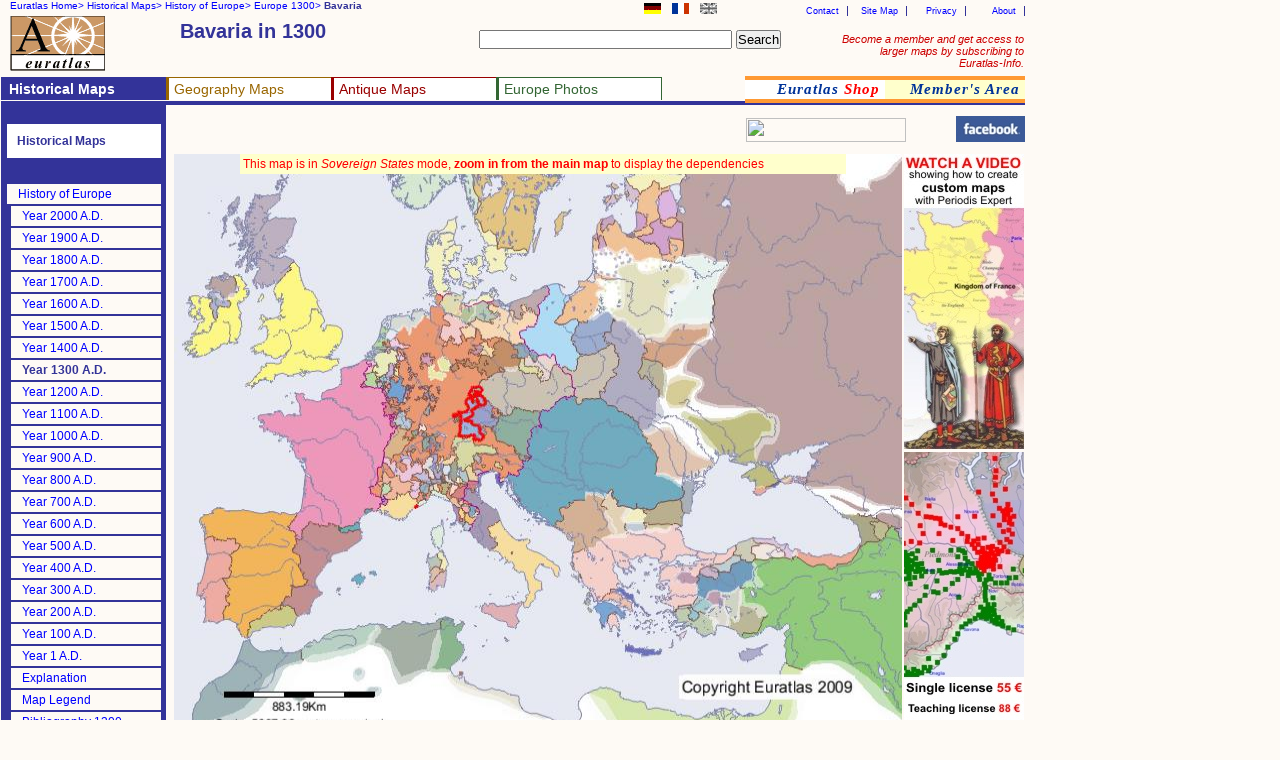

--- FILE ---
content_type: text/html
request_url: https://www.euratlas.net/history/europe/1300/entity_1702.html
body_size: 6465
content:
<!DOCTYPE html PUBLIC "-//W3C//DTD XHTML 1.0 Transitional//EN" "http://www.w3.org/TR/xhtml1/DTD/xhtml1-transitional.dtd"> 
<html xmlns="http://www.w3.org/1999/xhtml" xml:lang="en" lang="en" dir="ltr">
<head>
  <meta content="text/html; charset=UTF-8" http-equiv="content-type" />
  <title>Euratlas Periodis Web - Map of Bavaria in Year 1300</title>
  <meta name="description" content="Online historical atlas showing a map of Europe at the end of each century from year 1 to year 2000. Map of Bavaria in year 1300">
  <meta name="KeyWords" content="atlas, history, Europe, historical atlas,  map, medieval, antique, early modern, Bavaria, Duchy of Upper , map of Europe in year 1300">
  <meta name="robots" content="ALL">
  <meta content="Euratlas" name="author">
  <meta name="revisit-after" content="45">
  <meta name="document-type" content="Public">
  <meta name="rating" content="GENERAL">
  <link rel="stylesheet" type="text/css" href="https://www.euratlas.net/css/tab.css">
</head>
<body>

<div id="listmenurappel">
<ul>
 <li><a href="https://www.euratlas.com/index.html">Euratlas Home&gt;</a></li> 
  <li><a href="https://www.euratlas.net/history/index.html">Historical Maps&gt;</a></li> 
  <li><a href="https://www.euratlas.net/history/europe/index.html">History of Europe&gt;</a></li> 
  <li><a href="https://www.euratlas.net/history/europe/1300/index.html">Europe 1300&gt;</a></li> 
  <li><b>Bavaria</b></li>
</ul>
</div>


<div id="lang">
<ul>
<li><img alt="English" title="This page is in English" src="https://www.euratlas.net/icon/en_g.gif" border="0" hspace="0" height="11" width="17" vspace="0"></li>
<li><a href="https://www.euratlas.net/history/europe/1300/fr_entity_1702.html"><img alt="Français" title="En français" src="https://www.euratlas.net/icon/fr_s.gif" border="0" hspace="0" height="11" width="17" vspace="0"></a></li>
<li><a href="https://www.euratlas.net/history/europe/1300/de_entity_1702.html"><img alt="Deutsch" title="Auf deutsch" src="https://www.euratlas.net/icon/de_g.gif" border="0" hspace="0" height="11" width="17" vspace="0"></a></li>
</ul>
</div>


<div id="hint">
<a style="color:#cc0000;" href="https://info.euratlas.net/index.html" title="Provide your e-mail address and you will be able to download all the maps of the Member's Area.">
Become a member and get access to larger maps by subscribing to Euratlas-Info.</a>
</div>


<div id="listadmin">
<ul>
  <li><a href="https://www.euratlas.com/about.html">About</a></li>
  <li><a href="https://www.euratlas.com/privacy.html">Privacy</a></li>
  <li><a href="https://www.euratlas.com/site_map.html">Site Map</a></li>
  <li><a href="mailto:%20euratlas@gmail.com">Contact</a></li>
</ul>
</div>
<h1 style="padding:2px;width:280px;margin-top:18px;position:absolute;left:178px;">Bavaria in 1300</h1>

<div id="logo"><a href="https://www.euratlas.com/index.html"><img alt="Euratlas" title="Euratlas Maps and Pictures of Europe" src="https://www.euratlas.net/icon/logo.gif" border="0" height="55" hspace="0" vspace="0" width="95"></a></div>

<div id="bloc_search"><!-- Google CSE Search Box Begins -->
<form id="searchbox_005478264549253806664:_qe1rsw6tqy"
 action="https://www.google.com/cse"> <input name="cx"
 value="005478264549253806664:_qe1rsw6tqy" type="hidden"> <input
 name="q" size="30" type="text"> <input name="sa" value="Search"
 type="submit"> <input name="cof" value="FORID:1" type="hidden"> </form>
</div>

<div id="listmenu"> 
 <ul> 
  <li style="border-top: 1px solid #333399; background-color:#333399; border-left:3px solid #333399;"><a style="color:white;" href="https://www.euratlas.net/history/index.html"><b>Historical Maps</b></a></li> 
  <li style="border-top: 1px solid #996600; border-left:3px solid #996600;background:white;"><a style="color:#996600" href="https://www.euratlas.net/geography/index.html">Geography Maps</a> 
  <ul style="background-color:#996600"> 
        <!-- drop down geography--> 
         <li><a style="color:white" href="https://www.euratlas.net/geography/europe/index.html">Europe Atlas</a></li> 
         <li><a style="color:white" href="https://www.euratlas.net/geography/world/index.html">World Atlas</a></li> 
   	  </ul> 
  </li> 
  <li style="border-top: 1px solid #990000; border-left: 3px solid #990000;background:white;"><a style="color:#990000" href="https://www.euratlas.net/antique/index.html">Antique Maps</a> 
  <ul style="background-color:#990000"> 
        <!-- drop down antique maps--> 
         <li><a style="color:white" href="https://www.euratlas.net/antique/cartography/index.html">Antique Cartography</a></li> 
         <li><a style="color:white" href="https://www.euratlas.net/cartogra/lesage/index.html">Lesage Atlas 1808</a></li> 
         <li><a style="color:white" href="https://www.euratlas.net/cartogra/peutinger/index.html">Peutinger Map</a></li> 
</ul> 
  </li> 
  <li style="border-top: 1px solid #336633;border-left:3px solid #336633; border-right: 1px solid #336633;background:white;"><a style="color:#336633;" href="https://www.euratlas.net/photos/index.html";>Europe Photos</a> 
        <ul style="background:#336633;font-weight:100;"> 
          <li><a style="color:white" href="https://www.euratlas.net/photos/europe/index.html">Countries of Europe</a></li> 
          <li><a style="color:white" href="https://www.euratlas.net/photos/time/index.html">Time Pictures</a></li> 
</ul> 
</li> 
  </ul> 
</div> 
 
<div id="listoran">
<ul>
  <li style="background:white"><a href="https://www.euratlas.net/shop/index.html" title="Purchase Euratlas maps and atlases.">
  <i>Euratlas <font style="color:red">Shop</font></i></a></li>
  <li><a href="https://info.euratlas.net/index.html" title="Provide your e-mail address and you will be able to download all the maps of the Member's Area."><i>Member's Area</a></i></li>
</li>
</ul>
 </div>

<div style="background:#333399;" id=ligne></div>
<div style="height:1665px; background:#333399;" id="col1">

<div id="listmenuh"> 
<ul> 
<li style="background:#333399"></li> 
<li style="padding:10px;background:white;color:#333399;"><b>Historical Maps</b> 
<ul> 
<li><a href="https://www.euratlas.net/history/ancient_orient/index.html" title="Historical atlas of the ancient Orient">Middle East History</a></li>  
<li><a href="https://www.euratlas.net/history/rome/index.html" title="City maps of ancient Rome">Roma</a></li>
<li><a href="https://www.euratlas.net/history/hisatlas/index.html" title="Hisatlas">World History</a></li> 
</ul> 
</li> 
<li style="background:#333399"></li> 
<li style="background:#333399"></li> 
<li style="background:#333399"></li> 
<li><a href="https://www.euratlas.net/history/europe/index.html">History of Europe</a></li> 
<li style="border-left:4px solid #333399;"><a href="../2000/index.html">Year 2000 A.D.</a></li> 
<li style="border-left:4px solid #333399;"><a href="../1900/entity_1702.html">Year 1900 A.D.</a></li> 
<li style="border-left:4px solid #333399;"><a href="../1800/entity_1702.html">Year 1800 A.D.</a></li> 
<li style="border-left:4px solid #333399;"><a href="../1700/entity_1702.html">Year 1700 A.D.</a></li> 
<li style="border-left:4px solid #333399;"><a href="../1600/entity_1702.html">Year 1600 A.D.</a></li> 
<li style="border-left:4px solid #333399;"><a href="../1500/entity_1702.html">Year 1500 A.D.</a></li> 
<li style="border-left:4px solid #333399;"><a href="../1400/entity_1702.html">Year 1400 A.D.</a></li> 
<li style="border-left:4px solid #333399;"><!--<a href="../1300/.html">--><b>Year 1300 A.D.<!--</a>--></b></li> 
<li style="border-left:4px solid #333399;"><a href="../1200/index.html">Year 1200 A.D.</a></li> 
<li style="border-left:4px solid #333399;"><a href="../1100/index.html">Year 1100 A.D.</a></li> 
<li style="border-left:4px solid #333399;"><a href="../1000/index.html">Year 1000 A.D.</a></li> 

<li style="border-left:4px solid #333399;"><a href="../900/index.html">Year 900 A.D.</a></li> 
<li style="border-left:4px solid #333399;"><a href="../800/index.html">Year 800 A.D.</a></li> 
<li style="border-left:4px solid #333399;"><a href="../700/entity_1702.html">Year 700 A.D.</a></li> 
<li style="border-left:4px solid #333399;"><a href="../600/entity_1702.html">Year 600 A.D.</a></li> 
<li style="border-left:4px solid #333399;"><a href="../500/entity_1702.html">Year 500 A.D.</a></li> 
<li style="border-left:4px solid #333399;"><a href="../400/index.html">Year 400 A.D.</a></li> 
<li style="border-left:4px solid #333399;"><a href="../300/index.html">Year 300 A.D.</a></li> 
<li style="border-left:4px solid #333399;"><a href="../200/index.html">Year 200 A.D.</a></li> 
<li style="border-left:4px solid #333399;"><a href="../100/index.html">Year 100 A.D.</a></li> 
<li style="border-left:4px solid #333399;"><a href="../1/index.html">Year 1 A.D.</a></li> 


<li style="border-left:4px solid #333399;"><a target="blank" href="https://www.euratlas.net/history/europe/explanation.html">Explanation</a></li> 
<li style="border-left:4px solid #333399;"><a target="blank" href="https://www.euratlas.net/history/europe/legend.html">Map Legend</a></li> 
<li style="border-left:4px solid #333399;"><a target="blank" href="https://www.euratlas.net/shop/bibliography/gis_1300.html">Bibliography 1300</a></li> 
<li style="background:#333399"></li> 
<li style="background:#333399"></li> 
<li style="background:#333399"></li>
<li><b>Detailed Maps</b></li>
<li style="border-left:4px solid #333399;"><a href="https://www.euratlas.net/history/europe/aegean/index.html">Aegean Area</a></li>
<li style="border-left:4px solid #333399;"><a href="https://www.euratlas.net/history/europe/apenninica/index.html">Apennine Peninsula</a></li>
<li style="border-left:4px solid #333399;"><a href="https://www.euratlas.net/history/europe/iberica/index.html">Iberian Peninsula</a></li>
<li style="border-left:4px solid #333399;"><a href="https://www.euratlas.net/history/europe/oder_dnieper/index.html">Oder-Dnieper</a></li>
<li style="border-left:4px solid #333399;"><a href="https://www.euratlas.net/history/europe/pyrenees_rhin/index.html">Pyrénées-Rhine</a></li>
<li style="border-left:4px solid #333399;"><a href="https://www.euratlas.net/history/europe/rhein_oder/index.html">Rhine-Oder</a></li>
<li style="border-left:4px solid #333399;"><a href="https://www.euratlas.net/history/europe/rhein_rhone/index.html">Rhine-Rhône</a></li>
</ul> 
</div> 
 
</div> 

</div>


<div style="left:178px;top:128px" id="carte">
<script type="text/javascript"><!--
google_ad_client = "pub-5529182101620827";
/* 468x15, date de création 10/04/08 */
google_ad_slot = "6546198323";
google_ad_width = 468;
google_ad_height = 15;
//-->
</script>
<script type="text/javascript"
src="https://pagead2.googlesyndication.com/pagead/show_ads.js">
</script>
</div>

<div style="position:absolute;left:746px;top:118px;" id="box_pub">
<!-- AddThis Bookmark Button BEGIN --> 
<a href="javascript: location.href='https://www.addthis.com/bookmark.php?pub=&url='+encodeURIComponent(location.href)+'&title='+encodeURIComponent(document.title);"><img src="https://www.addme.com/images/button2-bm.png" border="0" height="24" width="160"></a> 
<!-- AddThis Bookmark Button END -->
</div>

<p style="padding:3px;background:#ffffcc;margin-top:154px;position:absolute;left:240px;color:red;width:600px;z-index:400;">This map is in <i>Sovereign States</i> mode, <b>zoom in from the main map</b> to display the dependencies</p>


<p style="margin-top:112px;position:absolute;left:956px;color:#333399;"><a href="https://www.facebook.com/pages/Euratlas/321923351178304" target="_blank"><img src="https://www.euratlas.net/facebook.jpg" alt="Facebook" border="0" align="absmiddle" title="Euratlas Periodis on Facebook"></a></p>

<div style="left:174px;" id="carte">
<a href="index.html">
<img alt="Map of Bavaria in year 1300" title="Map of Europe 1300 showing the location of Bavaria" src="entity_1702.jpg" border="0" height="593" hspace="0" vspace="0" width="728"></a>
</div>

<h3 style="padding:6px;background:white;border-bottom:1px solid #333399;margin-top:750px;position:absolute;left:174px;color:#333399;width:484px;"><b>Duchy of Upper Bavaria (Bavaria)</b> <i style="font-size:12px;font-weight:200;">.  </i> <b style="font-size:12px;color:green;"></b></h3>

<div style="top:760px;left:680px;" id="carte">
<table style="width:250px;" class="indexTableHist"><tbody>
<tr class="indexTableHist">
<td class="indexTableHist"> <a class="indexTableHist" href="1300_Northwest.html">Northwest</a></td>
<td class="indexTableHist"> <a class="indexTableHist" href="1300_Northeast.html">Northeast</a></td>
</tr>
<tr class="indexTableHist">
<td class="indexTableHist"> <a class="indexTableHist" href="1300_Southwest.html">Southwest</a></td>
<td class="indexTableHist"> <a class="indexTableHist" href="1300_Southeast.html">Southeast</a></td>
</tr>
</tbody></table>
 
</div>


<div style="top:830px;font-size:9px;" id=table>
<table class="indexTableStyle"><tbody>
<tr class="indexTableStyle">
<td class="indexTableStyle"> <a class="indexTableStyle" href="entity_9603.html">Achaia (S)</a></td>
<td class="indexTableStyle"> <a class="indexTableStyle" href="entity_1225.html">France (S)</a></td>
<td class="indexTableStyle"> <a class="indexTableStyle" href="entity_5162.html">Moldavia (S)</a></td>
<td class="indexTableStyle"> <a class="indexTableStyle" href="entity_15314.html">Semigallians (P)</a></td>
</tr>
<tr class="indexTableStyle">
<td class="indexTableStyle"> <a class="indexTableStyle" href="entity_9224.html">Airg&#237;alla (D)</a></td>
<td class="indexTableStyle"> <a class="indexTableStyle" href="entity_15064.html">Freiburg (S)</a></td>
<td class="indexTableStyle"> <a class="indexTableStyle" href="entity_5668.html">Montferrat (S)</a></td>
<td class="indexTableStyle"> <a class="indexTableStyle" href="entity_4080.html">Severia (D)</a></td>
</tr>
<tr class="indexTableStyle">
<td class="indexTableStyle"> <a class="indexTableStyle" href="entity_6147.html">Alaiye (D)</a></td>
<td class="indexTableStyle"> <a class="indexTableStyle" href="entity_1281.html">Friesland (S)</a></td>
<td class="indexTableStyle"> <a class="indexTableStyle" href="entity_1531.html">Moravia (D)</a></td>
<td class="indexTableStyle"> <a class="indexTableStyle" href="entity_5329.html">Severin (D)</a></td>
</tr>
<tr class="indexTableStyle">
<td class="indexTableStyle"> <a class="indexTableStyle" href="entity_4325.html">Alessandria (S)</a></td>
<td class="indexTableStyle"> <a class="indexTableStyle" href="entity_5938.html">Galich (D)</a></td>
<td class="indexTableStyle"> <a class="indexTableStyle" href="entity_2344.html">Moscow (D)</a></td>
<td class="indexTableStyle"> <a class="indexTableStyle" href="entity_1689.html">Sicily-Naples (S)</a></td>
</tr>
<tr class="indexTableStyle">
<td class="indexTableStyle"> <a class="indexTableStyle" href="entity_7334.html">Ancona (D)</a></td>
<td class="indexTableStyle"> <a class="indexTableStyle" href="entity_3474.html">Galicja-Volhynia (S)</a></td>
<td class="indexTableStyle"> <a class="indexTableStyle" href="entity_15102.html">Murom (D)</a></td>
<td class="indexTableStyle"> <a class="indexTableStyle" href="entity_2875.html">Sicily-Trinacria (S)</a></td>
</tr>
<tr class="indexTableStyle">
<td class="indexTableStyle"> <a class="indexTableStyle" href="entity_7436.html">Andorra (S)</a></td>
<td class="indexTableStyle"> <a class="indexTableStyle" href="entity_4575.html">Gallura (S)</a></td>
<td class="indexTableStyle"> <a class="indexTableStyle" href="entity_15094.html">Namur (S)</a></td>
<td class="indexTableStyle"> <a class="indexTableStyle" href="entity_5470.html">Siena (S)</a></td>
</tr>
<tr class="indexTableStyle">
<td class="indexTableStyle"> <a class="indexTableStyle" href="entity_6319.html">Anhalt (S)</a></td>
<td class="indexTableStyle"> <a class="indexTableStyle" href="entity_1345.html">Genoa (S)</a></td>
<td class="indexTableStyle"> <a class="indexTableStyle" href="entity_1136.html">Navarre (D)</a></td>
<td class="indexTableStyle"> <a class="indexTableStyle" href="entity_4986.html">Sieradz (D)</a></td>
</tr>
<tr class="indexTableStyle">
<td class="indexTableStyle"> <a class="indexTableStyle" href="entity_5210.html">Ankara (D)</a></td>
<td class="indexTableStyle"> <a class="indexTableStyle" href="entity_343.html">Georgia (D)</a></td>
<td class="indexTableStyle"> <a class="indexTableStyle" href="entity_15068.html">Naxos (S)</a></td>
<td class="indexTableStyle"> <a class="indexTableStyle" href="entity_928.html">Slavonia (D)</a></td>
</tr>
<tr class="indexTableStyle">
<td class="indexTableStyle"> <a class="indexTableStyle" href="entity_3723.html">Arag&#243;n (S)</a></td>
<td class="indexTableStyle"> <a class="indexTableStyle" href="entity_6116.html">Germiyan (S)</a></td>
<td class="indexTableStyle"> <a class="indexTableStyle" href="entity_4680.html">New Armenia (D)</a></td>
<td class="indexTableStyle"> <a class="indexTableStyle" href="entity_2160.html">Small States (S)</a></td>
</tr>
<tr class="indexTableStyle">
<td class="indexTableStyle"> <a class="indexTableStyle" href="entity_4910.html">Arborea (S)</a></td>
<td class="indexTableStyle"> <a class="indexTableStyle" href="entity_4573.html">Glogau (S)</a></td>
<td class="indexTableStyle"> <a class="indexTableStyle" href="entity_5082.html">Nizhni-Novgorod (D)</a></td>
<td class="indexTableStyle"> <a class="indexTableStyle" href="entity_15110.html">Smolensk (D)</a></td>
</tr>
<tr class="indexTableStyle">
<td class="indexTableStyle"> <a class="indexTableStyle" href="entity_4919.html">Arezzo (S)</a></td>
<td class="indexTableStyle"> <a class="indexTableStyle" href="entity_6041.html">Gorizia (S)</a></td>
<td class="indexTableStyle"> <a class="indexTableStyle" href="entity_5184.html">Nogai (S)</a></td>
<td class="indexTableStyle"> <a class="indexTableStyle" href="entity_4909.html">Sovana (S)</a></td>
</tr>
<tr class="indexTableStyle">
<td class="indexTableStyle"> <a class="indexTableStyle" href="entity_331.html">Argveti (S)</a></td>
<td class="indexTableStyle"> <a class="indexTableStyle" href="entity_1754.html">Granada (S)</a></td>
<td class="indexTableStyle"> <a class="indexTableStyle" href="entity_1349.html">Norway (S)</a></td>
<td class="indexTableStyle"> <a class="indexTableStyle" href="entity_1688.html">Spoleto (D)</a></td>
</tr>
<tr class="indexTableStyle">
<td class="indexTableStyle"> <a class="indexTableStyle" href="entity_9712.html">Argyll (D)</a></td>
<td class="indexTableStyle"> <a class="indexTableStyle" href="entity_2750.html">Greater Poland (S)</a></td>
<td class="indexTableStyle"> <a class="indexTableStyle" href="entity_5667.html">Novara (S)</a></td>
<td class="indexTableStyle"> <a class="indexTableStyle" href="entity_5313.html">Sredna Gora (S)</a></td>
</tr>
<tr class="indexTableStyle">
<td class="indexTableStyle"> <a class="indexTableStyle" href="entity_5669.html">Asti (S)</a></td>
<td class="indexTableStyle"> <a class="indexTableStyle" href="entity_5561.html">Grosseto (S)</a></td>
<td class="indexTableStyle"> <a class="indexTableStyle" href="entity_3498.html">Novgorod (D)</a></td>
<td class="indexTableStyle"> <a class="indexTableStyle" href="entity_5067.html">Starodub (D)</a></td>
</tr>
<tr class="indexTableStyle">
<td class="indexTableStyle"> <a class="indexTableStyle" href="entity_5793.html">Athens (S)</a></td>
<td class="indexTableStyle"> <a class="indexTableStyle" href="entity_5673.html">Guelders (S)</a></td>
<td class="indexTableStyle"> <a class="indexTableStyle" href="entity_5887.html">Oppeln (D)</a></td>
<td class="indexTableStyle"> <a class="indexTableStyle" href="entity_9720.html">Strathgryfe (D)</a></td>
</tr>
<tr class="indexTableStyle">
<td class="indexTableStyle"> <a class="indexTableStyle" href="entity_5683.html">Baden (S)</a></td>
<td class="indexTableStyle"> <a class="indexTableStyle" href="entity_9719.html">G&#246;yn&#252;k (S)</a></td>
<td class="indexTableStyle"> <a class="indexTableStyle" href="entity_2528.html">Orange (S)</a></td>
<td class="indexTableStyle"> <a class="indexTableStyle" href="entity_15123.html">Sudovians (P)</a></td>
</tr>
<tr class="indexTableStyle">
<td class="indexTableStyle"> <a class="indexTableStyle" href="entity_2830.html">Banu Sulaym (S)</a></td>
<td class="indexTableStyle"> <a class="indexTableStyle" href="entity_5689.html">Habsburg (S)</a></td>
<td class="indexTableStyle"> <a class="indexTableStyle" href="entity_9716.html">Oreoi (D)</a></td>
<td class="indexTableStyle"> <a class="indexTableStyle" href="entity_8246.html">Sweden (S)</a></td>
</tr>
<tr class="indexTableStyle">
<td class="indexTableStyle"> <a class="indexTableStyle" href="entity_5670.html">Bar (S)</a></td>
<td class="indexTableStyle"> <a class="indexTableStyle" href="entity_4117.html">Hainaut-Holland (S)</a></td>
<td class="indexTableStyle"> <a class="indexTableStyle" href="entity_2311.html">Orkney (D)</a></td>
<td class="indexTableStyle"> <a class="indexTableStyle" href="entity_5345.html">Syrmia (D)</a></td>
</tr>
<tr class="indexTableStyle">
<td class="indexTableStyle"> <b>Bavaria (S)</b></td>
<td class="indexTableStyle"> <a class="indexTableStyle" href="entity_6136.html">Hamid (S)</a></td>
<td class="indexTableStyle"> <a class="indexTableStyle" href="entity_6084.html">Osman (S)</a></td>
<td class="indexTableStyle"> <a class="indexTableStyle" href="entity_5985.html">Syrmia (D)</a></td>
</tr>
<tr class="indexTableStyle">
<td class="indexTableStyle"> <a class="indexTableStyle" href="entity_5685.html">Bavaria (S)</a></td>
<td class="indexTableStyle"> <a class="indexTableStyle" href="entity_2312.html">Hebrides (D)</a></td>
<td class="indexTableStyle"> <a class="indexTableStyle" href="entity_6193.html">Ossetians (D)</a></td>
<td class="indexTableStyle"> <a class="indexTableStyle" href="entity_9717.html">Tavas (S)</a></td>
</tr>
<tr class="indexTableStyle">
<td class="indexTableStyle"> <a class="indexTableStyle" href="entity_613.html">Belluno (S)</a></td>
<td class="indexTableStyle"> <a class="indexTableStyle" href="entity_2184.html">Hereti-Mtiuleti (S)</a></td>
<td class="indexTableStyle"> <a class="indexTableStyle" href="entity_5688.html">Padua (S)</a></td>
<td class="indexTableStyle"> <a class="indexTableStyle" href="entity_5141.html">Teutonic Knights (S)</a></td>
</tr>
<tr class="indexTableStyle">
<td class="indexTableStyle"> <a class="indexTableStyle" href="entity_4907.html">Bergamo (S)</a></td>
<td class="indexTableStyle"> <a class="indexTableStyle" href="entity_5700.html">Hesse (S)</a></td>
<td class="indexTableStyle"> <a class="indexTableStyle" href="entity_5684.html">Palatinate (S)</a></td>
<td class="indexTableStyle"> <a class="indexTableStyle" href="entity_4509.html">Theodoro (D)</a></td>
</tr>
<tr class="indexTableStyle">
<td class="indexTableStyle"> <a class="indexTableStyle" href="entity_1150.html">Bieloozero (D)</a></td>
<td class="indexTableStyle"> <a class="indexTableStyle" href="entity_6788.html">Holstein (S)</a></td>
<td class="indexTableStyle"> <a class="indexTableStyle" href="entity_2140.html">Papal States (S)</a></td>
<td class="indexTableStyle"> <a class="indexTableStyle" href="entity_5164.html">Thessaly (D)</a></td>
</tr>
<tr class="indexTableStyle">
<td class="indexTableStyle"> <a class="indexTableStyle" href="entity_15101.html">Bodonitsa (D)</a></td>
<td class="indexTableStyle"> <a class="indexTableStyle" href="entity_2669.html">Hungary (S)</a></td>
<td class="indexTableStyle"> <a class="indexTableStyle" href="entity_5562.html">Parma (S)</a></td>
<td class="indexTableStyle"> <a class="indexTableStyle" href="entity_2198.html">Thomond (D)</a></td>
</tr>
<tr class="indexTableStyle">
<td class="indexTableStyle"> <a class="indexTableStyle" href="entity_35.html">Bohemia (S)</a></td>
<td class="indexTableStyle"> <a class="indexTableStyle" href="entity_3429.html">Ibadites (S)</a></td>
<td class="indexTableStyle"> <a class="indexTableStyle" href="entity_4905.html">Pavia (S)</a></td>
<td class="indexTableStyle"> <a class="indexTableStyle" href="entity_4870.html">Thuringia and Meissen (S)</a></td>
</tr>
<tr class="indexTableStyle">
<td class="indexTableStyle"> <a class="indexTableStyle" href="entity_4936.html">Bologna (D)</a></td>
<td class="indexTableStyle"> <a class="indexTableStyle" href="entity_165.html">Ilkhanate (S)</a></td>
<td class="indexTableStyle"> <a class="indexTableStyle" href="entity_4073.html">Pereslavl-Ryazanski (D)</a></td>
<td class="indexTableStyle"> <a class="indexTableStyle" href="entity_419.html">Tlemcen (S)</a></td>
</tr>
<tr class="indexTableStyle">
<td class="indexTableStyle"> <a class="indexTableStyle" href="entity_3088.html">Bosnia (D)</a></td>
<td class="indexTableStyle"> <a class="indexTableStyle" href="entity_2562.html">Imereti (S)</a></td>
<td class="indexTableStyle"> <a class="indexTableStyle" href="entity_3367.html">Pereyaslav-Rus (D)</a></td>
<td class="indexTableStyle"> <a class="indexTableStyle" href="entity_15155.html">Tortona (S)</a></td>
</tr>
<tr class="indexTableStyle">
<td class="indexTableStyle"> <a class="indexTableStyle" href="entity_5499.html">Bougie (S)</a></td>
<td class="indexTableStyle"> <a class="indexTableStyle" href="entity_4572.html">Isfendiyar (S)</a></td>
<td class="indexTableStyle"> <a class="indexTableStyle" href="entity_1157.html">Pereyaslavl-Zalessky (D)</a></td>
<td class="indexTableStyle"> <a class="indexTableStyle" href="entity_5363.html">Transdanubia (D)</a></td>
</tr>
<tr class="indexTableStyle">
<td class="indexTableStyle"> <a class="indexTableStyle" href="entity_4718.html">Brabant (S)</a></td>
<td class="indexTableStyle"> <a class="indexTableStyle" href="entity_320.html">Karaman (S)</a></td>
<td class="indexTableStyle"> <a class="indexTableStyle" href="entity_6722.html">Perugia (D)</a></td>
<td class="indexTableStyle"> <a class="indexTableStyle" href="entity_5243.html">Trebizond (S)</a></td>
</tr>
<tr class="indexTableStyle">
<td class="indexTableStyle"> <a class="indexTableStyle" href="entity_5863.html">Brandenburg (S)</a></td>
<td class="indexTableStyle"> <a class="indexTableStyle" href="entity_6096.html">Karesi (S)</a></td>
<td class="indexTableStyle"> <a class="indexTableStyle" href="entity_15104.html">Perv&#226;ne (S)</a></td>
<td class="indexTableStyle"> <a class="indexTableStyle" href="entity_9479.html">Trencs&#233;n (D)</a></td>
</tr>
<tr class="indexTableStyle">
<td class="indexTableStyle"> <a class="indexTableStyle" href="entity_5686.html">Brescia (S)</a></td>
<td class="indexTableStyle"> <a class="indexTableStyle" href="entity_5258.html">Karvuna (S)</a></td>
<td class="indexTableStyle"> <a class="indexTableStyle" href="entity_4908.html">Piacenza (S)</a></td>
<td class="indexTableStyle"> <a class="indexTableStyle" href="entity_5687.html">Treviso (S)</a></td>
</tr>
<tr class="indexTableStyle">
<td class="indexTableStyle"> <a class="indexTableStyle" href="entity_4857.html">Brunswick-L&#252;neburg (S)</a></td>
<td class="indexTableStyle"> <a class="indexTableStyle" href="entity_9715.html">Karystos (D)</a></td>
<td class="indexTableStyle"> <a class="indexTableStyle" href="entity_4091.html">Pinsk (S)</a></td>
<td class="indexTableStyle"> <a class="indexTableStyle" href="entity_3674.html">Trier (S)</a></td>
</tr>
<tr class="indexTableStyle">
<td class="indexTableStyle"> <a class="indexTableStyle" href="entity_2858.html">Br&#233;ifne (S)</a></td>
<td class="indexTableStyle"> <a class="indexTableStyle" href="entity_15112.html">Kastamonu (S)</a></td>
<td class="indexTableStyle"> <a class="indexTableStyle" href="entity_3438.html">Pisa (S)</a></td>
<td class="indexTableStyle"> <a class="indexTableStyle" href="entity_2146.html">Tunis (S)</a></td>
</tr>
<tr class="indexTableStyle">
<td class="indexTableStyle"> <a class="indexTableStyle" href="entity_55.html">Bulgaria (S)</a></td>
<td class="indexTableStyle"> <a class="indexTableStyle" href="entity_2115.html">Kiev (D)</a></td>
<td class="indexTableStyle"> <a class="indexTableStyle" href="entity_15066.html">Pistoia (S)</a></td>
<td class="indexTableStyle"> <a class="indexTableStyle" href="entity_5431.html">Tver (D)</a></td>
</tr>
<tr class="indexTableStyle">
<td class="indexTableStyle"> <a class="indexTableStyle" href="entity_2515.html">Burgundy (S)</a></td>
<td class="indexTableStyle"> <a class="indexTableStyle" href="entity_15113.html">Kostroma (D)</a></td>
<td class="indexTableStyle"> <a class="indexTableStyle" href="entity_4869.html">Podlesia (D)</a></td>
<td class="indexTableStyle"> <a class="indexTableStyle" href="entity_4856.html">Tyrol (D)</a></td>
</tr>
<tr class="indexTableStyle">
<td class="indexTableStyle"> <a class="indexTableStyle" href="entity_4321.html">Caralis (S)</a></td>
<td class="indexTableStyle"> <a class="indexTableStyle" href="entity_6308.html">Kremenets (D)</a></td>
<td class="indexTableStyle"> <a class="indexTableStyle" href="entity_2621.html">Polotsk (S)</a></td>
<td class="indexTableStyle"> <a class="indexTableStyle" href="entity_2361.html">T&#237;r E&#243;gain (S)</a></td>
</tr>
<tr class="indexTableStyle">
<td class="indexTableStyle"> <a class="indexTableStyle" href="entity_1122.html">Castile (S)</a></td>
<td class="indexTableStyle"> <a class="indexTableStyle" href="entity_4150.html">Kr&#259;n (S)</a></td>
<td class="indexTableStyle"> <a class="indexTableStyle" href="entity_2254.html">Pomerania-Wolgast (S)</a></td>
<td class="indexTableStyle"> <a class="indexTableStyle" href="entity_5033.html">Uglich (D)</a></td>
</tr>
<tr class="indexTableStyle">
<td class="indexTableStyle"> <a class="indexTableStyle" href="entity_4152.html">Cephallenia (S)</a></td>
<td class="indexTableStyle"> <a class="indexTableStyle" href="entity_5124.html">Kuyavia (D)</a></td>
<td class="indexTableStyle"> <a class="indexTableStyle" href="entity_1356.html">Pomerelia (D)</a></td>
<td class="indexTableStyle"> <a class="indexTableStyle" href="entity_1383.html">Ulster (D)</a></td>
</tr>
<tr class="indexTableStyle">
<td class="indexTableStyle"> <a class="indexTableStyle" href="entity_6295.html">Chalkis (D)</a></td>
<td class="indexTableStyle"> <a class="indexTableStyle" href="entity_9718.html">Ladik (S)</a></td>
<td class="indexTableStyle"> <a class="indexTableStyle" href="entity_3852.html">Portugal (S)</a></td>
<td class="indexTableStyle"> <a class="indexTableStyle" href="entity_5003.html">Ustyug (D)</a></td>
</tr>
<tr class="indexTableStyle">
<td class="indexTableStyle"> <a class="indexTableStyle" href="entity_3516.html">Chernigov (D)</a></td>
<td class="indexTableStyle"> <a class="indexTableStyle" href="entity_664.html">Ladislaus K&#225;n (D)</a></td>
<td class="indexTableStyle"> <a class="indexTableStyle" href="entity_3437.html">Ragusa (S)</a></td>
<td class="indexTableStyle"> <a class="indexTableStyle" href="entity_15111.html">Valentinois (S)</a></td>
</tr>
<tr class="indexTableStyle">
<td class="indexTableStyle"> <a class="indexTableStyle" href="entity_6233.html">Circassians (D)</a></td>
<td class="indexTableStyle"> <a class="indexTableStyle" href="entity_1396.html">Leinster (D)</a></td>
<td class="indexTableStyle"> <a class="indexTableStyle" href="entity_1663.html">Ra&#353;ka (S)</a></td>
<td class="indexTableStyle"> <a class="indexTableStyle" href="entity_2490.html">Venice (S)</a></td>
</tr>
<tr class="indexTableStyle">
<td class="indexTableStyle"> <a class="indexTableStyle" href="entity_9684.html">Cologne (S)</a></td>
<td class="indexTableStyle"> <a class="indexTableStyle" href="entity_1879.html">Liegnitz (S)</a></td>
<td class="indexTableStyle"> <a class="indexTableStyle" href="entity_15350.html">Riga (S)</a></td>
<td class="indexTableStyle"> <a class="indexTableStyle" href="entity_6040.html">Verona (S)</a></td>
</tr>
<tr class="indexTableStyle">
<td class="indexTableStyle"> <a class="indexTableStyle" href="entity_4906.html">Como (S)</a></td>
<td class="indexTableStyle"> <a class="indexTableStyle" href="entity_4218.html">Lithuania (S)</a></td>
<td class="indexTableStyle"> <a class="indexTableStyle" href="entity_15358.html">Riga (S)</a></td>
<td class="indexTableStyle"> <a class="indexTableStyle" href="entity_15114.html">Vicenza (D)</a></td>
</tr>
<tr class="indexTableStyle">
<td class="indexTableStyle"> <a class="indexTableStyle" href="entity_293.html">Connaught (D)</a></td>
<td class="indexTableStyle"> <a class="indexTableStyle" href="entity_5671.html">Li&#232;ge (S)</a></td>
<td class="indexTableStyle"> <a class="indexTableStyle" href="entity_7323.html">Romagna (D)</a></td>
<td class="indexTableStyle"> <a class="indexTableStyle" href="entity_5318.html">Vidin (S)</a></td>
</tr>
<tr class="indexTableStyle">
<td class="indexTableStyle"> <a class="indexTableStyle" href="entity_603.html">Cortona (S)</a></td>
<td class="indexTableStyle"> <a class="indexTableStyle" href="entity_5805.html">Lodi (S)</a></td>
<td class="indexTableStyle"> <a class="indexTableStyle" href="entity_4.html">Roman Empire (S)</a></td>
<td class="indexTableStyle"> <a class="indexTableStyle" href="entity_5665.html">Viennois (S)</a></td>
</tr>
<tr class="indexTableStyle">
<td class="indexTableStyle"> <a class="indexTableStyle" href="entity_15353.html">Courland (S)</a></td>
<td class="indexTableStyle"> <a class="indexTableStyle" href="entity_4328.html">Logudoro (S)</a></td>
<td class="indexTableStyle"> <a class="indexTableStyle" href="entity_9721.html">Ross (D)</a></td>
<td class="indexTableStyle"> <a class="indexTableStyle" href="entity_5819.html">Vladimir (D)</a></td>
</tr>
<tr class="indexTableStyle">
<td class="indexTableStyle"> <a class="indexTableStyle" href="entity_2107.html">Cracow (D)</a></td>
<td class="indexTableStyle"> <a class="indexTableStyle" href="entity_9722.html">Lorne (D)</a></td>
<td class="indexTableStyle"> <a class="indexTableStyle" href="entity_5040.html">Rostov (D)</a></td>
<td class="indexTableStyle"> <a class="indexTableStyle" href="entity_6307.html">Volhynia (D)</a></td>
</tr>
<tr class="indexTableStyle">
<td class="indexTableStyle"> <a class="indexTableStyle" href="entity_5806.html">Cremona (S)</a></td>
<td class="indexTableStyle"> <a class="indexTableStyle" href="entity_2514.html">Lorraine (S)</a></td>
<td class="indexTableStyle"> <a class="indexTableStyle" href="entity_2305.html">Rugia (D)</a></td>
<td class="indexTableStyle"> <a class="indexTableStyle" href="entity_4958.html">Volterra (S)</a></td>
</tr>
<tr class="indexTableStyle">
<td class="indexTableStyle"> <a class="indexTableStyle" href="entity_1523.html">Croatia (D)</a></td>
<td class="indexTableStyle"> <a class="indexTableStyle" href="entity_9714.html">Lovech (S)</a></td>
<td class="indexTableStyle"> <a class="indexTableStyle" href="entity_17.html">R&#251;m (D)</a></td>
<td class="indexTableStyle"> <a class="indexTableStyle" href="entity_5666.html">Waldst&#228;tte (S)</a></td>
</tr>
<tr class="indexTableStyle">
<td class="indexTableStyle"> <a class="indexTableStyle" href="entity_4131.html">Cyprus (S)</a></td>
<td class="indexTableStyle"> <a class="indexTableStyle" href="entity_4974.html">Lucca (S)</a></td>
<td class="indexTableStyle"> <a class="indexTableStyle" href="entity_6127.html">Sahip Ata (S)</a></td>
<td class="indexTableStyle"> <a class="indexTableStyle" href="entity_2453.html">Wales (D)</a></td>
</tr>
<tr class="indexTableStyle">
<td class="indexTableStyle"> <a class="indexTableStyle" href="entity_892.html">Denmark (S)</a></td>
<td class="indexTableStyle"> <a class="indexTableStyle" href="entity_5672.html">Luxemburg (S)</a></td>
<td class="indexTableStyle"> <a class="indexTableStyle" href="entity_15061.html">Saluzzo (D)</a></td>
<td class="indexTableStyle"> <a class="indexTableStyle" href="entity_5170.html">Wallachia (D)</a></td>
</tr>
<tr class="indexTableStyle">
<td class="indexTableStyle"> <a class="indexTableStyle" href="entity_1414.html">Desmond (D)</a></td>
<td class="indexTableStyle"> <a class="indexTableStyle" href="entity_6318.html">Luzk (S)</a></td>
<td class="indexTableStyle"> <a class="indexTableStyle" href="entity_9650.html">Samtskhe (D)</a></td>
<td class="indexTableStyle"> <a class="indexTableStyle" href="entity_6683.html">Western Kipchak (S)</a></td>
</tr>
<tr class="indexTableStyle">
<td class="indexTableStyle"> <a class="indexTableStyle" href="entity_5546.html">Djerba (S)</a></td>
<td class="indexTableStyle"> <a class="indexTableStyle" href="entity_2054.html">Maghreb (S)</a></td>
<td class="indexTableStyle"> <a class="indexTableStyle" href="entity_5708.html">San Marino (S)</a></td>
<td class="indexTableStyle"> <a class="indexTableStyle" href="entity_5839.html">Wielu&#324; (D)</a></td>
</tr>
<tr class="indexTableStyle">
<td class="indexTableStyle"> <a class="indexTableStyle" href="entity_5054.html">Dmitrov (D)</a></td>
<td class="indexTableStyle"> <a class="indexTableStyle" href="entity_15204.html">Mainz (S)</a></td>
<td class="indexTableStyle"> <a class="indexTableStyle" href="entity_3896.html">Sandomierz (D)</a></td>
<td class="indexTableStyle"> <a class="indexTableStyle" href="entity_5022.html">Yaroslavl (D)</a></td>
</tr>
<tr class="indexTableStyle">
<td class="indexTableStyle"> <a class="indexTableStyle" href="entity_15351.html">Dorpat (S)</a></td>
<td class="indexTableStyle"> <a class="indexTableStyle" href="entity_5664.html">Majorca (S)</a></td>
<td class="indexTableStyle"> <a class="indexTableStyle" href="entity_3353.html">Sasan (D)</a></td>
<td class="indexTableStyle"> <a class="indexTableStyle" href="entity_5047.html">Yuryev (D)</a></td>
</tr>
<tr class="indexTableStyle">
<td class="indexTableStyle"> <a class="indexTableStyle" href="entity_2604.html">Egypt (S)</a></td>
<td class="indexTableStyle"> <a class="indexTableStyle" href="entity_6980.html">Man (D)</a></td>
<td class="indexTableStyle"> <a class="indexTableStyle" href="entity_4705.html">Savoy (S)</a></td>
<td class="indexTableStyle"> <a class="indexTableStyle" href="entity_5272.html">Zhytomyr (S)</a></td>
</tr>
<tr class="indexTableStyle">
<td class="indexTableStyle"> <a class="indexTableStyle" href="entity_1423.html">England (S)</a></td>
<td class="indexTableStyle"> <a class="indexTableStyle" href="entity_2310.html">Mantua (S)</a></td>
<td class="indexTableStyle"> <a class="indexTableStyle" href="entity_1619.html">Saxe-Lauenburg (S)</a></td>
<td class="indexTableStyle"> <a class="indexTableStyle" href="entity_15352.html">&#214;sel-Wiek (S)</a></td>
</tr>
<tr class="indexTableStyle">
<td class="indexTableStyle"> <a class="indexTableStyle" href="entity_15087.html">Epirus (D)</a></td>
<td class="indexTableStyle"> <a class="indexTableStyle" href="entity_4209.html">Mazovia (S)</a></td>
<td class="indexTableStyle"> <a class="indexTableStyle" href="entity_4289.html">Saxony (S)</a></td>
<td class="indexTableStyle"> <a class="indexTableStyle" href="entity_5599.html">&#214;sterland (D)</a></td>
</tr>
<tr class="indexTableStyle">
<td class="indexTableStyle"> <a class="indexTableStyle" href="entity_5229.html">Eshref (S)</a></td>
<td class="indexTableStyle"> <a class="indexTableStyle" href="entity_2370.html">Meath (D)</a></td>
<td class="indexTableStyle"> <a class="indexTableStyle" href="entity_15127.html">Schweidnitz (S)</a></td>
<td class="indexTableStyle"> <a class="indexTableStyle" href="entity_3828.html">&#321;&#281;czyca (D)</a></td>
</tr>
<tr class="indexTableStyle">
<td class="indexTableStyle"> <a class="indexTableStyle" href="entity_406.html">Este (S)</a></td>
<td class="indexTableStyle"> <a class="indexTableStyle" href="entity_1872.html">Mecklenburg (S)</a></td>
<td class="indexTableStyle"> <a class="indexTableStyle" href="entity_4918.html">Schwerin (S)</a></td>
<td class="indexTableStyle"> </td>
</tr>
<tr class="indexTableStyle">
<td class="indexTableStyle"> <a class="indexTableStyle" href="entity_2993.html">Flanders (S)</a></td>
<td class="indexTableStyle"> <a class="indexTableStyle" href="entity_130.html">Mente&#351;e (S)</a></td>
<td class="indexTableStyle"> <a class="indexTableStyle" href="entity_2165.html">Scotland (S)</a></td>
<td class="indexTableStyle"> </td>
</tr>
<tr class="indexTableStyle">
<td class="indexTableStyle"> <a class="indexTableStyle" href="entity_4973.html">Florence (S)</a></td>
<td class="indexTableStyle"> <a class="indexTableStyle" href="entity_5471.html">Milan (S)</a></td>
<td class="indexTableStyle"> <a class="indexTableStyle" href="entity_15120.html">Selonians (P)</a></td>
<td class="indexTableStyle"> </td>
</tr>
</tbody></table>
 
</div>

<div id="box_pub">
<a href="https://youtu.be/TmuP6J6mMrc?hd=1"> 
<img alt="Watch a video showing how to create custom maps" title="Watch a video showing how to create custom maps" src="https://www.euratlas.net/euratlas_icons/watch_video_en.jpg" border="0" height="295" hspace="0" vspace="0" width="120"></a>
</div>

<div style="top:452px" id="box_pub"><a href=#>
<a href="https://www.euratlas.net/shop/history_atlas/index.html"> 
<img alt="Purchase Euratlas Periodis Expert Site License" title="Purchase Euratlas Periodis Expert Site License" src="https://www.euratlas.net/euratlas_icons/site_license.jpg" border="0" height="295" hspace="0" vspace="0" width="120">
<img id="grant" src="https://www.euratlas.net/bando/det_site_en_1300.jpg"></a>
</div>

<div style="left:870px;margin-top:660px;width:160px;" id="box_pub">
<script type="text/javascript"><!--
google_ad_client = "pub-5529182101620827";
/* 120x600, date de création 10/07/09 */
google_ad_slot = "1775991143";
google_ad_width = 120;
google_ad_height = 600;
//-->19:56 23.08.200919:56 23.08.200919:56 23.08.2009
</script>
<script type="text/javascript"
src="https://pagead2.googlesyndication.com/pagead/show_ads.js">
</script>
</div>

<div style="left:3px;top:980px;z-index:400;" id="box_pub">
<script type="text/javascript"><!--
google_ad_client = "pub-5529182101620827";
/* 160x600, date de création 06/04/11 */
google_ad_slot = "1557759155";
google_ad_width = 160;
google_ad_height = 600;
//-->
</script>
<script type="text/javascript"
src="https://pagead2.googlesyndication.com/pagead/show_ads.js">
</script>
</div>




<div style="top:1775px;" id="final"><ul>
<li><a target="blank" href="https://www.euratlas.com/conditions.html">Conditions of Use</a></li>
<li><a target="blank" href="https://www.euratlas.com/privacy.html">Privacy Notice</a></li>
<li><a href="mailto:%20euratlas@gmail.com">Contact</a></li>
<li><i>Euratlas - 2001-2012</i></li></ul></div>

<script src="https://www.google-analytics.com/urchin.js" type="text/javascript"> 
</script> 
<script type="text/javascript"> 
_uacct = "UA-234564-1";
urchinTracker();
</script> 

</body>
</html>


--- FILE ---
content_type: text/html; charset=utf-8
request_url: https://www.google.com/recaptcha/api2/aframe
body_size: 268
content:
<!DOCTYPE HTML><html><head><meta http-equiv="content-type" content="text/html; charset=UTF-8"></head><body><script nonce="vlzDqT7BbDHI1XuN6k5dPA">/** Anti-fraud and anti-abuse applications only. See google.com/recaptcha */ try{var clients={'sodar':'https://pagead2.googlesyndication.com/pagead/sodar?'};window.addEventListener("message",function(a){try{if(a.source===window.parent){var b=JSON.parse(a.data);var c=clients[b['id']];if(c){var d=document.createElement('img');d.src=c+b['params']+'&rc='+(localStorage.getItem("rc::a")?sessionStorage.getItem("rc::b"):"");window.document.body.appendChild(d);sessionStorage.setItem("rc::e",parseInt(sessionStorage.getItem("rc::e")||0)+1);localStorage.setItem("rc::h",'1769217061630');}}}catch(b){}});window.parent.postMessage("_grecaptcha_ready", "*");}catch(b){}</script></body></html>